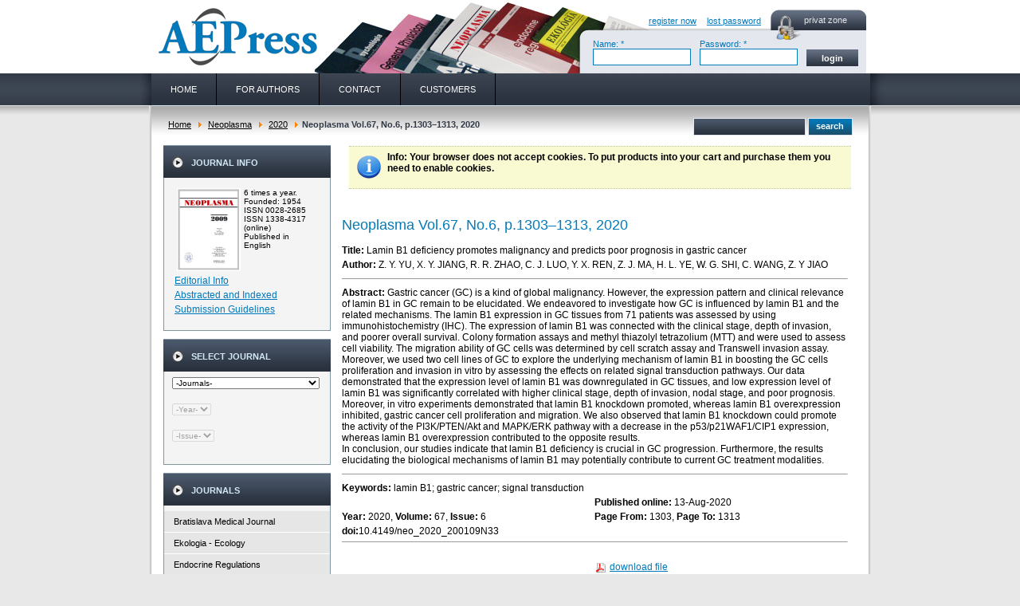

--- FILE ---
content_type: text/html; charset=utf-8
request_url: http://www.elis.sk/index.php?page=shop.product_details&flypage=flypage.tpl&product_id=6862&category_id=160&option=com_virtuemart&Itemid=1&vmcchk=1&Itemid=1
body_size: 4838
content:
<!DOCTYPE html PUBLIC "-//W3C//DTD XHTML 1.0 Transitional//EN" "https://www.w3.org/TR/xhtml1/DTD/xhtml1-transitional.dtd">
<html xmlns="https://www.w3.org/1999/xhtml" xml:lang="en-gb" lang="en-gb" >
<head>
  <meta http-equiv="content-type" content="text/html; charset=utf-8" />
  <meta name="robots" content="index, follow" />
  <meta name="keywords" content="Acta Virologica, Neoplasma, Endocrine Regulations, General Physiology and Biophysics, Ecology, Cardiology, Building Research Journal, Psychológia a patopsychológia dieťaťa" />
  <meta name="description" content="Lamin B1 deficiency promotes malignancy and predicts poor prognosis in gastric cancer" />
  <meta name="generator" content="" />
  <title>Neoplasma Vol.67, No.6, p.1303–1313, 2020</title>
  <link href="/templates/aepress/favicon.ico" rel="shortcut icon" type="image/x-icon" />
  <script src="https://www.elis.sk/components/com_virtuemart/fetchscript.php?gzip=0&amp;subdir[0]=/js&amp;file[0]=sleight.js&amp;subdir[1]=/js/mootools&amp;file[1]=mootools-release-1.11.js&amp;subdir[2]=/js/mootools&amp;file[2]=mooPrompt.js" type="text/javascript"></script>
  <script type="text/javascript" src="https://www.elis.sk/images/webshop/themes/default/theme.js"></script>
  <script type="text/javascript">var cart_title = "Cart";var ok_lbl="Continue";var cancel_lbl="Cancel";var notice_lbl="Notice";var live_site="https://www.elis.sk";</script>
  <link type="text/css" href="https://www.elis.sk/images/webshop/themes/default/theme.css" rel="stylesheet" />
  <link href="https://www.elis.sk/components/com_virtuemart/fetchscript.php?gzip=0&amp;subdir[0]=/js/mootools&amp;file[0]=mooPrompt.css" type="text/css" rel="stylesheet" />

<link rel="stylesheet" href="/templates/system/css/system.css" type="text/css" />
<link rel="stylesheet" href="/templates/system/css/general.css" type="text/css" />
<link rel="stylesheet" href="/templates/aepress/css/style.css" media="screen" type="text/css" />
<link rel="stylesheet" href="/templates/aepress/css/template.css" media="screen" type="text/css" />
</head>
<body>
<div id="body">

<div id="wrapper">

<div id="top">
<div class="logo">
<h2 class="logo">Aepress.sk</h2><a href="/index.php" title="Aepress.sk"></a>
</div>
<div class="login">
<div class="private">privat zone</div>
<div>
	<form action="https://www.elis.sk/index.php?option=com_user&task=login" method="post" name="login" id="login">
	                   <a style="padding-left:80px" class="log-link" href="/index.php?option=com_virtuemart&amp;page=shop.registration&amp;Itemid=1">register now</a>
		           <a style="padding-left:10px" class="log-link" href="/index.php?option=com_user&amp;view=reset">lost password</a>
			                      <br />
       <table class="login" border="0">
        <tr>
  <td width="38%">Name: *
		<input class="name" type="text" id="username_field" size="12" name="username"/></td>
  <td width="35%">Password: *
		<input type="password" class="name" id="password_field" size="12" name="passwd"/></td>
				<input type="hidden" name="remember" value="yes" />
		   <td width="27%">
		<input type="submit" value="login" class="send" name="login" />
		<input type="hidden" value="login" name="op2" />
		<input type="hidden" value="L2luZGV4LnBocD9wYWdlPWFjY291bnQuaW5kZXgmb3B0aW9uPWNvbV92aXJ0dWVtYXJ0Jkl0ZW1pZD0xJnZtY2Noaz0xJkl0ZW1pZD0x" name="return" />
		<input type="hidden" name="0868f1e957ee9cc584e5ce8820a72abc" value="1" /></td>
		          </tr>
        </table>
	</form>
</div>

</div>
</div>

<div id="menu">
<ul class="menu-top"><li class="item6"><a href="/index.php?option=com_content&amp;view=frontpage&amp;Itemid=6"><span>HOME</span></a></li><li class="item9"><a href="/index.php?option=com_content&amp;view=category&amp;id=3&amp;Itemid=9"><span>FOR AUTHORS</span></a></li><li class="item7"><a href="/index.php?option=com_content&amp;view=article&amp;id=27&amp;Itemid=7"><span>CONTACT</span></a></li><li class="item12"><a href="/index.php?option=com_content&amp;view=article&amp;id=46&amp;Itemid=12"><span>CUSTOMERS</span></a></li></ul>
</div>

<div id="main">
<div id="tab">
<div class="way"><span class="breadcrumbs pathway">
<a href="http://www.elis.sk/" class="pathway">Home</a> <img src="/images/M_images/arrow.png" alt=""  /> <a href="/index.php?page=shop.browse&amp;category_id=30&amp;option=com_virtuemart&amp;Itemid=1" class="pathway">Neoplasma</a> <img src="/images/M_images/arrow.png" alt=""  /> <a href="/index.php?page=shop.browse&amp;category_id=160&amp;option=com_virtuemart&amp;Itemid=1" class="pathway">2020</a> <img src="/images/M_images/arrow.png" alt=""  /> Neoplasma Vol.67, No.6, p.1303–1313, 2020</span>
</div>
<div class="search">
      <form id="searchForm" action="index.php" method="post" name="searchForm">
        <input class="search_field" name="keyword" id="search_searchword" type="text"/>     
        <input type="hidden" name="page" value="shop.browse"/>
        <input type="hidden" name="vmcchk" value="1"/>
        <input type="hidden" name="Item" value="1"/>
        <input type="hidden" name="option" value="com_virtuemart"/>
        <input class="send2" value="search" id="submit" title="search" type="submit" />
      </form>
</div>
</div>
<!-- tab -->
<div id="left">

		<div class="module">
			<div>
				<div>
					<div>
													<h3>Journal info</h3>
											


<table class="contentpaneopen">
	<tr>
		<td valign="top" ><table border="0"><tbody><tr><td align="left" valign="top"><img src="/images/stories/images/neoplasmaborderl.jpg" border="0" width="80" align="left" /> <br /></td><td valign="top" style="font: lighter 10px Arial, Helvetica, sans-serif"><p>6 times a year.<br />Founded: 1954 <br />ISSN 0028-2685<br />ISSN 1338-4317 (online)</p><p>Published in English</p></td></tr></tbody></table><p><a href="/index.php?option=com_content&amp;view=article&amp;id=35&amp;Itemid=11&amp;category_id=30">Editorial Info</a><br /><a href="/index.php?option=com_content&amp;view=article&amp;id=56&amp;Itemid=11&amp;category_id=30">Abstracted and Indexed</a><br /><a href="/index.php?option=com_content&amp;view=article&amp;id=36&amp;Itemid=11&amp;category_id=30">Submission Guidelines</a></p></td>
	</tr>
	<tr>
        <td valign="top" >

       		</td>
     </tr>
</table>
					</div>
				</div>
			</div>
		</div>
	
		<div class="module">
			<div>
				<div>
					<div>
													<h3>Select Journal</h3>
											<form action="index.php" id="filter_form"><select name="filter[journal]" style="font-size:10px;" onchange="document.getElementById('filter_year').value='';document.getElementById('filter_form').submit()"><option value=""> -Journals- </option><option value="88">Bratislava Medical Journal</option><option value="19">Endocrine Regulations</option><option value="12">Ekologia - Ecology</option><option value="26">General Physiology and Biophysics</option><option value="30">Neoplasma</option><option value="1">Acta Virologica</option><option value="37">Studia Psychologica</option><option value="46">Cardiology Letters</option><option value="54">Psychológia a patopsych. dieťaťa</option><option value="64">Kovove Materialy-Metallic Materials</option><option value="73">Slovenská hudba</option><option value="202">2025</option></select><br><br><select id="filter_year" disabled="disabled" style="font-size:10px;"><option value=""> -Year- </option></select><br><br><select disabled="disabled" style="font-size:10px;"><option value=""> -Issue- </option></select><br><br><input type="hidden" name="page" value="shop.browse"><input type="hidden" name="option" value="com_virtuemart"><input type="hidden" name="Itemid" value="1"></form>					</div>
				</div>
			</div>
		</div>
	


		<div class="module">
			<div>
				<div>
					<div>
													<h3>Journals</h3>
											
          <a title="Bratislava Medical Journal" style="display:block;" class="mainlevel" href="/index.php?page=shop.browse&amp;category_id=88&amp;option=com_virtuemart&amp;Itemid=1" >Bratislava Medical Journal</a>
          <a title="Ekologia - Ecology" style="display:block;" class="mainlevel" href="/index.php?page=shop.browse&amp;category_id=12&amp;option=com_virtuemart&amp;Itemid=1" >Ekologia - Ecology</a>
          <a title="Endocrine Regulations" style="display:block;" class="mainlevel" href="/index.php?page=shop.browse&amp;category_id=19&amp;option=com_virtuemart&amp;Itemid=1" >Endocrine Regulations</a>
          <a title="General Physiology and Biophysics" style="display:block;" class="mainlevel" href="/index.php?page=shop.browse&amp;category_id=26&amp;option=com_virtuemart&amp;Itemid=1" >General Physiology and Biophysics</a>
          <a title="Neoplasma" style="display:block;" class="mainlevel" href="/index.php?page=shop.browse&amp;category_id=30&amp;option=com_virtuemart&amp;Itemid=1" >Neoplasma</a>
          <a title="2025" style="display:block;" class="sublevel" href="/index.php?page=shop.browse&amp;category_id=200&amp;option=com_virtuemart&amp;Itemid=1" >&nbsp;&nbsp;&nbsp;2025</a>
          <a title="Ahead of print" style="display:block;" class="sublevel" href="/index.php?page=shop.browse&amp;category_id=85&amp;option=com_virtuemart&amp;Itemid=1" >&nbsp;&nbsp;&nbsp;Ahead of print</a>
          <a title="2024" style="display:block;" class="sublevel" href="/index.php?page=shop.browse&amp;category_id=196&amp;option=com_virtuemart&amp;Itemid=1" >&nbsp;&nbsp;&nbsp;2024</a>
          <a title="2023" style="display:block;" class="sublevel" href="/index.php?page=shop.browse&amp;category_id=189&amp;option=com_virtuemart&amp;Itemid=1" >&nbsp;&nbsp;&nbsp;2023</a>
          <a title="2022" style="display:block;" class="sublevel" href="/index.php?page=shop.browse&amp;category_id=180&amp;option=com_virtuemart&amp;Itemid=1" >&nbsp;&nbsp;&nbsp;2022</a>
          <a title="2021" style="display:block;" class="sublevel" href="/index.php?page=shop.browse&amp;category_id=172&amp;option=com_virtuemart&amp;Itemid=1" >&nbsp;&nbsp;&nbsp;2021</a>
          <a title="2020" style="display:block;font-style:italic;" class="sublevel" href="/index.php?page=shop.browse&amp;category_id=160&amp;option=com_virtuemart&amp;Itemid=1" id="active_menu">&nbsp;&nbsp;&nbsp;2020</a>
          <a title="2019" style="display:block;" class="sublevel" href="/index.php?page=shop.browse&amp;category_id=147&amp;option=com_virtuemart&amp;Itemid=1" >&nbsp;&nbsp;&nbsp;2019</a>
          <a title="2018" style="display:block;" class="sublevel" href="/index.php?page=shop.browse&amp;category_id=141&amp;option=com_virtuemart&amp;Itemid=1" >&nbsp;&nbsp;&nbsp;2018</a>
          <a title="2016" style="display:block;" class="sublevel" href="/index.php?page=shop.browse&amp;category_id=128&amp;option=com_virtuemart&amp;Itemid=1" >&nbsp;&nbsp;&nbsp;2016</a>
          <a title="2017" style="display:block;" class="sublevel" href="/index.php?page=shop.browse&amp;category_id=133&amp;option=com_virtuemart&amp;Itemid=1" >&nbsp;&nbsp;&nbsp;2017</a>
          <a title="2015" style="display:block;" class="sublevel" href="/index.php?page=shop.browse&amp;category_id=117&amp;option=com_virtuemart&amp;Itemid=1" >&nbsp;&nbsp;&nbsp;2015</a>
          <a title="2014" style="display:block;" class="sublevel" href="/index.php?page=shop.browse&amp;category_id=109&amp;option=com_virtuemart&amp;Itemid=1" >&nbsp;&nbsp;&nbsp;2014</a>
          <a title="2013" style="display:block;" class="sublevel" href="/index.php?page=shop.browse&amp;category_id=102&amp;option=com_virtuemart&amp;Itemid=1" >&nbsp;&nbsp;&nbsp;2013</a>
          <a title="2012" style="display:block;" class="sublevel" href="/index.php?page=shop.browse&amp;category_id=87&amp;option=com_virtuemart&amp;Itemid=1" >&nbsp;&nbsp;&nbsp;2012</a>
          <a title="2011" style="display:block;" class="sublevel" href="/index.php?page=shop.browse&amp;category_id=71&amp;option=com_virtuemart&amp;Itemid=1" >&nbsp;&nbsp;&nbsp;2011</a>
          <a title="2010" style="display:block;" class="sublevel" href="/index.php?page=shop.browse&amp;category_id=59&amp;option=com_virtuemart&amp;Itemid=1" >&nbsp;&nbsp;&nbsp;2010</a>
          <a title="2009" style="display:block;" class="sublevel" href="/index.php?page=shop.browse&amp;category_id=45&amp;option=com_virtuemart&amp;Itemid=1" >&nbsp;&nbsp;&nbsp;2009</a>
          <a title="2008" style="display:block;" class="sublevel" href="/index.php?page=shop.browse&amp;category_id=35&amp;option=com_virtuemart&amp;Itemid=1" >&nbsp;&nbsp;&nbsp;2008</a>
          <a title="2007" style="display:block;" class="sublevel" href="/index.php?page=shop.browse&amp;category_id=36&amp;option=com_virtuemart&amp;Itemid=1" >&nbsp;&nbsp;&nbsp;2007</a>
          <a title="2006" style="display:block;" class="sublevel" href="/index.php?page=shop.browse&amp;category_id=34&amp;option=com_virtuemart&amp;Itemid=1" >&nbsp;&nbsp;&nbsp;2006</a>
          <a title="2005" style="display:block;" class="sublevel" href="/index.php?page=shop.browse&amp;category_id=33&amp;option=com_virtuemart&amp;Itemid=1" >&nbsp;&nbsp;&nbsp;2005</a>
          <a title="2004" style="display:block;" class="sublevel" href="/index.php?page=shop.browse&amp;category_id=32&amp;option=com_virtuemart&amp;Itemid=1" >&nbsp;&nbsp;&nbsp;2004</a>
          <a title="2003" style="display:block;" class="sublevel" href="/index.php?page=shop.browse&amp;category_id=31&amp;option=com_virtuemart&amp;Itemid=1" >&nbsp;&nbsp;&nbsp;2003</a>
          <a title="Acta Virologica" style="display:block;" class="mainlevel" href="/index.php?page=shop.browse&amp;category_id=1&amp;option=com_virtuemart&amp;Itemid=1" >Acta Virologica</a>
          <a title="Studia Psychologica" style="display:block;" class="mainlevel" href="/index.php?page=shop.browse&amp;category_id=37&amp;option=com_virtuemart&amp;Itemid=1" >Studia Psychologica</a>
          <a title="Cardiology Letters" style="display:block;" class="mainlevel" href="/index.php?page=shop.browse&amp;category_id=46&amp;option=com_virtuemart&amp;Itemid=1" >Cardiology Letters</a>
          <a title="Psychológia a patopsych. dieťaťa" style="display:block;" class="mainlevel" href="/index.php?page=shop.browse&amp;category_id=54&amp;option=com_virtuemart&amp;Itemid=1" >Psychológia a patopsych. dieťaťa</a>
          <a title="Kovove Materialy-Metallic Materials" style="display:block;" class="mainlevel" href="/index.php?page=shop.browse&amp;category_id=64&amp;option=com_virtuemart&amp;Itemid=1" >Kovove Materialy-Metallic Materials</a>
          <a title="Slovenská hudba" style="display:block;" class="mainlevel" href="/index.php?page=shop.browse&amp;category_id=73&amp;option=com_virtuemart&amp;Itemid=1" >Slovenská hudba</a>
          <a title="2025" style="display:block;" class="mainlevel" href="/index.php?page=shop.browse&amp;category_id=202&amp;option=com_virtuemart&amp;Itemid=1" >2025</a><table cellpadding="1" cellspacing="1" border="0" width="100%">
   
</table>
					</div>
				</div>
			</div>
		</div>
	




		<div class="module">
			<div>
				<div>
					<div>
													<h3>Webshop Cart</h3>
											<div class="vmCartModule">    
    <div style="margin: 0 auto;">
    
    Your Cart is currently empty.    </div>
    <hr style="clear: both;" />
<div style="float: left;" >
</div>
<div style="float: right;">
</div>
</div>					</div>
				</div>
			</div>
		</div>
	



</div>
<div id="center">
<div id="right"></div>

<div ><div class="shop_info"><b>Info</b>: Your browser does not accept cookies. To put products into your cart and purchase them you need to enable cookies.<br />
</div></div><div id="vmMainPage">


<div class="buttons_heading">

</div><br style="clear:both;" />
<table border="0" style="width: 100%;">
  <tbody>
	<tr>

	  <td rowspan="1" colspan="2">
	  <h1>Neoplasma Vol.67, No.6, p.1303–1313, 2020 </h1>
	  </td>
	</tr>
		<tr>
		<td valign="top" colspan="2"><b>Title: </b>Lamin B1 deficiency promotes malignancy and predicts poor prognosis in gastric cancer	</td>
	</tr>
	<tr>
		<td valign="top" colspan="2"><strong>Author: </strong>Z. Y. YU, X. Y. JIANG, R. R. ZHAO, C. J. LUO, Y. X. REN, Z. J. MA, H. L. YE, W. G. SHI, C. WANG, Z. Y JIAO</td>
	</tr>
	<tr>
		<td colspan="2"><hr size="1" /></td>
	</tr>	
	<tr> 
		<td rowspan="1" colspan="2"><b>Abstract: </b>Gastric cancer (GC) is a kind of global malignancy. However, the expression pattern and clinical relevance of lamin B1 in GC remain to be elucidated. We endeavored to investigate how GC is influenced by lamin B1 and the related mechanisms. The lamin B1 expression in GC tissues from 71 patients was assessed by using immunohistochemistry (IHC). The expression of lamin B1 was connected with the clinical stage, depth of invasion, and poorer overall survival. Colony formation assays and methyl thiazolyl tetrazolium (MTT) and were used to assess cell viability. The migration ability of GC cells was determined by cell scratch assay and Transwell invasion assay. Moreover, we used two cell lines of GC to explore the underlying mechanism of lamin B1 in boosting the GC cells proliferation and invasion in vitro by assessing the effects on related signal transduction pathways. Our data demonstrated that the expression level of lamin B1 was downregulated in GC tissues, and low expression level of lamin B1 was significantly correlated with higher clinical stage, depth of invasion, nodal stage, and poor prognosis. Moreover, in vitro experiments demonstrated that lamin B1 knockdown promoted, whereas lamin B1 overexpression inhibited, gastric cancer cell proliferation and migration. We also observed that lamin B1 knockdown could promote the activity of the PI3K/PTEN/Akt and MAPK/ERK pathway with a decrease in the p53/p21WAF1/CIP1 expression, whereas lamin B1 overexpression contributed to the opposite results.<br />In conclusion, our studies indicate that lamin B1 deficiency is crucial in GC progression. Furthermore, the results elucidating the biological mechanisms of lamin B1 may potentially contribute to current GC treatment modalities.<br/>
	  		<span style="font-style: italic;"></span>
	  	</td>
	</tr>
	<tr>
		<td colspan="2"><hr size="1" /></td>
	</tr>
	<tr>
		<td valign="top" colspan="2"><strong>Keywords: </strong>lamin B1; gastric cancer; signal transduction</td>
	</tr>	
	
	
	
    <tr>
        <td>
         
        </td>
        <td>
        <b>Published online:</b> 13-Aug-2020 
        </td>
    </tr>		
	
	
	
	<tr>
		<td valign="top" align="left"><strong>Year: </strong>2020, <strong>Volume: </strong>67, <strong>Issue: </strong>6</td>
		<td valign="top"><strong>Page From: </strong>1303, <strong>Page To: </strong>1313</td>
	</tr>	
	<tr>
		<td colspan="2"><strong>doi:</strong>10.4149/neo_2020_200109N33<hr size="1" /></td>
	</tr>	
	
	<tr>
	  <td>

	<br />
	  </td>
	  <td colspan="2"><br /><img src="/images/M_images/pdf_button.png" border="0" align="absmiddle"> <a href="/download_file.php?product_id=6862&amp;session_id=6rhi3h10n7ibt6e45dekf234q6" >download file</a></td>
	</tr>
	<tr>
	  <td colspan="3"></td>
	</tr>
	<tr>
	  <td colspan="3"><hr /></td>
	</tr>
	<tr>
	  <td colspan="3"><br /></td>
	</tr>
	<tr>
	  <td colspan="3"><br />
	   </td>
	</tr>
	  </tbody>
</table>

<div id="statusBox" style="text-align:center;display:none;visibility:hidden;"></div></div>

</div>
<!-- center -->
</div>
<!-- main -->

<div class="cleaner"></div>

</div>
<!-- wrapper -->

</div>
<!-- body -->

<div id="bottom">
<div class="bottom"><p>© AEPress s.r.o<br />
Copyright notice: For any permission to reproduce, archive or otherwise use the documents in the ELiS, please contact AEP.</p></div>
</div>



</body>
</html>
